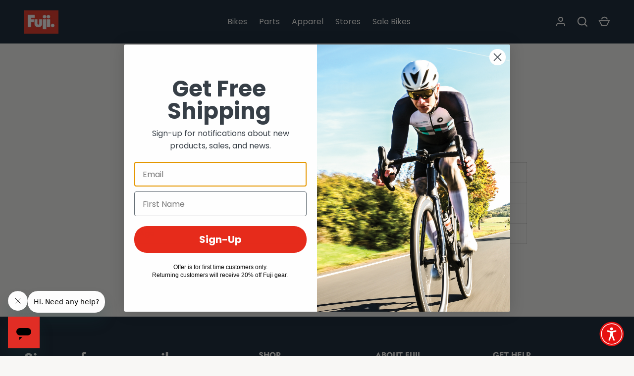

--- FILE ---
content_type: text/plain; charset=utf-8
request_url: https://d-ipv6.mmapiws.com/ant_squire
body_size: 169
content:
fujibikes.com;019c21cf-96fa-76bb-8697-be0f41ee44ea:604438ccc9436650f84798b51424671d0d688852